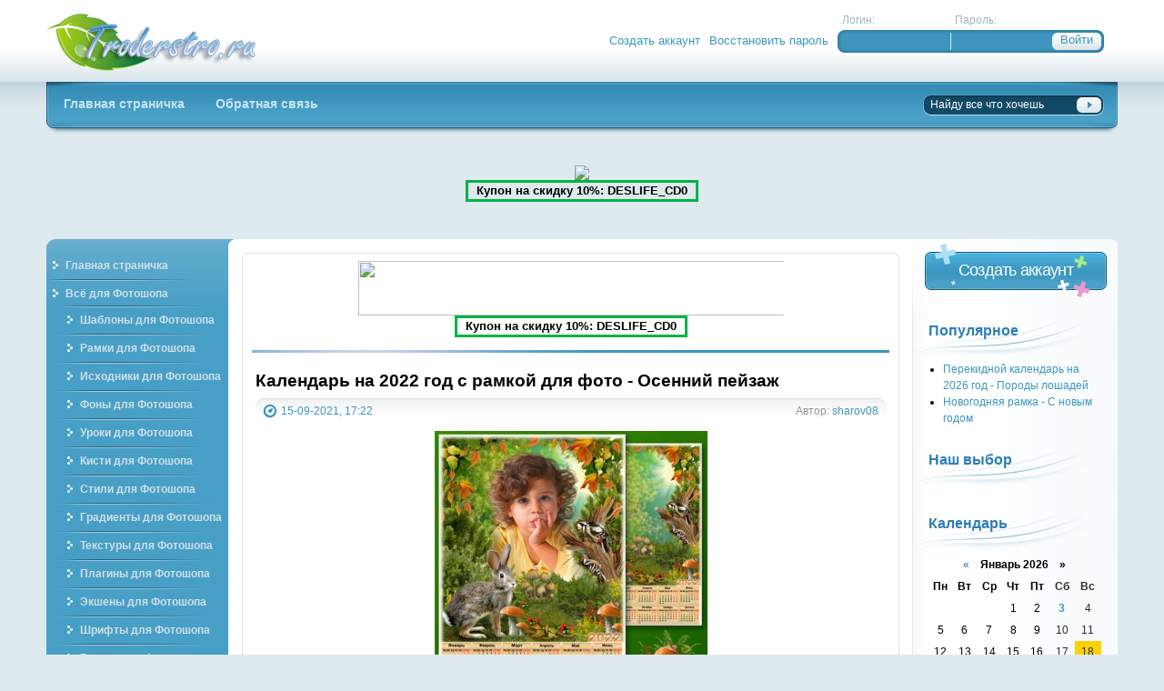

--- FILE ---
content_type: text/html
request_url: http://troderstro.ru/71724-kalendar-na-2022-god-s-ramkoy-dlya-foto-osenniy-peyzazh.html
body_size: 10251
content:
<!DOCTYPE html PUBLIC "-//W3C//DTD XHTML 1.0 Transitional//EN" "http://www.w3.org/TR/xhtml1/DTD/xhtml1-transitional.dtd">
<html xmlns="http://www.w3.org/1999/xhtml" xml:lang="ru" lang="ru">
<head>
<meta http-equiv="Content-Type" content="text/html; charset=windows-1251" />
<title>Календарь на 2022 год с рамкой для фото - Осенний пейзаж &raquo; Troderstro.ru - портал о графическом дизайне</title>
<meta name="description" content="Календарь на 2022 год с рамкой для фото - Осенний пейзаж PSD | 4961 х 3508 | 300 dpi | 178 Mb Автор: sharov08 Календарь на 2022 год с рамкой для фото - Осенний пейзаж PSD | 4961 х 3508 | 300" />
<meta name="keywords" content="sharov08, Скачать, Календарь, Автор, пейзаж, рамкой, Осенний, Uploaded, Turbobit" />
<meta name="generator" content="DataLife Engine (http://dle-news.ru)" />
<link rel="search" type="application/opensearchdescription+xml" href="https://troderstro.ru/engine/opensearch.php" title="Troderstro.ru - портал о графическом дизайне" />
<script type="text/javascript" src="/engine/classes/min/index.php?charset=windows-1251&amp;g=general&amp;8"></script>
<meta http-equiv="X-UA-Compatible" content="IE=EmulateIE7" />
<meta name='yandex-verification' content='7388390fe4e57b1a' />
<link rel="shortcut icon" href="/templates/troderstro_new/images/favicon.ico" />
<link media="screen" href="/templates/troderstro_new/style/styles.css" type="text/css" rel="stylesheet" />
<link media="screen" href="/templates/troderstro_new/style/engine.css" type="text/css" rel="stylesheet" />
<script language="JavaScript" type="Text/Javascript"> 
<!-- 
function addBookmark(title,url) {  
if (window.sidebar) {  
window.sidebar.addPanel(title, url,"");  
} else if( document.all ) {  
window.external.AddFavorite( url, title);  
} else if( window.opera && window.print ) {  
return true;  
}  
}  
//--> 
</script>
</head>

<body>
<div id="loading-layer" style="display:none">Загрузка. Пожалуйста, подождите...</div>
<script type="text/javascript">
<!--
var dle_root       = '/';
var dle_admin      = '';
var dle_login_hash = '';
var dle_group      = 5;
var dle_skin       = 'troderstro_new';
var dle_wysiwyg    = '0';
var quick_wysiwyg  = '0';
var dle_act_lang   = ["Да", "Нет", "Ввод", "Отмена", "Сохранить"];
var menu_short     = 'Быстрое редактирование';
var menu_full      = 'Полное редактирование';
var menu_profile   = 'Просмотр профиля';
var menu_send      = 'Отправить сообщение';
var menu_uedit     = 'Админцентр';
var dle_info       = 'Информация';
var dle_confirm    = 'Подтверждение';
var dle_prompt     = 'Ввод информации';
var dle_req_field  = 'Заполните все необходимые поля';
var dle_del_agree  = 'Вы действительно хотите удалить? Данное действие невозможно будет отменить';
var dle_complaint  = 'Укажите текст вашей жалобы для администрации:';
var dle_big_text   = 'Выделен слишком большой участок текста.';
var dle_orfo_title = 'Укажите комментарий для администрации к найденной грамматической ошибке';
var dle_p_send     = 'Отправить';
var dle_p_send_ok  = 'Уведомление успешно отправлено';
var dle_save_ok    = 'Изменения успешно сохранены. Обновить страницу?';
var dle_del_news   = 'Удалить статью';
var allow_dle_delete_news   = false;
//-->
</script>
<div class="pagebg">
<div class="wrapper">
	<div class="header">
		<h1><a class="thide" href="/" title="Troderstro.ru - Портал о графическом">Troderstro.ru - Портал о графическом</a></h1>
		


<div class="loginblock">
	<form method="post" onsubmit="javascript:showBusyLayer()" action="">
	<ul class="reset loginbox">
		<li class="flogin"><span>Логин:</span><input type="text" name="login_name" /></li>
		<li class="fpass"><span>Пароль:</span><input type="password" name="login_password" /></li>
		<li class="fbtn">
		<input name="login" type="hidden" id="login" value="submit" />
		<input class="lbtn" onclick="submit();" type="submit" value="Войти" />
		</li>
	</ul>
	</form>
	<ul class="reset loginlinks">
		<li><a href="https://troderstro.ru/index.php?do=register">Создать аккаунт</a></li>
		<li><a href="https://troderstro.ru/index.php?do=lostpassword">Восстановить пароль</a></li>
	</ul>
</div>

	</div>
	<div class="topmenu"><div><div>
		<ul class="lcolomn reset">
			<li ><a href="/"><b>Главная страничка</b></a></li>
			<li ><a href="/index.php?do=feedback"><b>Обратная связь</b></a></li>
			
		</ul>
		<form action="" name="seatchform" method="post">
		<input type="hidden" name="do" value="search" />
		<input type="hidden" name="subaction" value="search" />
		<ul class="rcolomn reset">
			<li class="sh-text"><input name="story" value="Найду все что хочешь" onblur="if(this.value=='') this.value='Найду все что хочешь';" onfocus="if(this.value=='Найду все что хочешь') this.value='';" type="text" /></li>
			<li class="sh-btn"><input title="Найти" alt="Найти" type="image" src="/templates/troderstro_new/images/spacer.gif" /></li>
		</ul>
		</form>
	</div></div></div>
	
	<center><noindex><a href="https://o.cscore.ru/desliferu/disc183" target="_blank"><img src="https://photoshop-master.org/aff/adv_materials/disc183/picb/720x130_super_ae_1.jpg"/></a>
<br>
<p style="border:3px #00B344  solid; width:250px;"><b>Купон на скидку 10%: DESLIFE_CD0</b></p></noindex></center>
    
    <br><br>
	
	<div class="vsep"><div class="vsep"><div class="vsep"><div class="vsep">
	
			<div class="lcolomn leftside">
			<div class="leftvnavi"><div>
				<ul class="reset">
					<li><a href="/"><b>Главная страничка</b></a></li>
					<li><a href="/photoshop/"><b>Всё для Фотошопа</b></a></li>
				</ul>
				<ul class="reset1">
					<li><a href="/shablons_for_photoshop/"><b>Шаблоны для Фотошопа</b></a></li>
					<li><a href="/frames_for_photoshop/"><b>Рамки для Фотошопа</b></a></li>
					<li><a href="/psd_files/"><b>Исходники для Фотошопа</b></a></li>
					<li><a href="/foni_for_photoshop/"><b>Фоны для Фотошопа</b></a></li>
					<li><a href="/photoshop_lesson/"><b>Уроки для Фотошопа</b></a></li>
					<li><a href="/brush_for_photoshop/"><b>Кисти для Фотошопа</b></a></li>
					<li><a href="/style_for_photoshop/"><b>Стили для Фотошопа</b></a></li>
					<li><a href="/gradients_photoshop/"><b>Градиенты для Фотошопа</b></a></li>
					<li><a href="/leather_for_photoshop/"><b>Текстуры для Фотошопа</b></a></li>
					<li><a href="/photoshop_plugin/"><b>Плагины для Фотошопа</b></a></li>
					<li><a href="/actions_for_photoshop/"><b>Экшены для Фотошопа</b></a></li>
					<li><a href="/fonts_for_photoshop/"><b>Шрифты для Фотошопа</b></a></li>
					<li><a href="/	raznoe_for_photoshop/"><b>Разное для Фотошопа</b></a></li>
				</ul>
				
				<ul class="reset">
					<li><a href="/grafika/"><b>Графика</b></a></li>
				</ul>
				<ul class="reset1">
					<li><a href="/clipart/"><b>Клипарт</b></a></li>
					<li><a href="/wallpapers/"><b>Обои для рабочего стола</b></a></li>
					<li><a href="/icon/"><b>Иконки</b></a></li>
					<li><a href="/thems_screens/"><b>Темы / Скины</b></a></li>
				</ul>
				
				<ul class="reset">
					<li><a href="/other/"><b>Разное в дизайне</b></a></li>
				</ul>
				<ul class="reset1">
					<li><a href="/templates/"><b>Шаблоны сайтов</b></a></li>
					<li><a href="/softgraph/"><b>Графические программы</b></a></li>
					<li><a href="/design_books/"><b>Учебники по дизайну</b></a></li>
				</ul>
		

			</div></div>
			<div class="lbox"><div class="lbox">
								
				<div class="block bstat">
					<h3>Сайты друзей</h3>
					<ul class="reset">
					
					<center>

<script type="text/javascript">
<!--
var _acic={dataProvider:10};(function(){var e=document.createElement("script");e.type="text/javascript";e.async=true;e.src="https://www.acint.net/aci.js";var t=document.getElementsByTagName("script")[0];t.parentNode.insertBefore(e,t)})()
//-->
</script><!--1510849562300--><div id='Nt35_1510849562300'></div><br>
<!--1510849562300--><div id='Nt35_1510849562300'></div>
<noindex>

<b><a href="https://www.sape.ru/r.VsAJJMvIRg.php" target="_blank" rel="nofollow">Хочу зарабатывать<br>
на своём сайте</a></b>
<br>
<script type="text/javascript">
    <!--//
    var _sape_partner_refid = 'VsAJJMvIRg';
    document.write('<script type="text/javascript" src="//cdn-rtb.sape.ru/partner-b/js/sape/img/2_120x240_7.gif.js"></script>');
    //-->
</script>

<br>

</noindex>

<li><meta name='yandex-verification' content='7388390fe4e57b1a' />
<meta name="rapidgator" content="58ff2ab1f17bcb93553a42d2924ac4af126dcd1f"/>

<!-- Yandex.Metrika -->
<script src="//mc.yandex.ru/metrika/watch.js" type="text/javascript"></script>
<div style="display:none;"><script type="text/javascript">
try { var yaCounter1228627 = new Ya.Metrika(1228627); } catch(e){}
</script></div>
<noscript><div style="position:absolute"><img src="//mc.yandex.ru/watch/1228627" alt="" /></div></noscript>
<!-- /Yandex.Metrika --></li>

<noindex>

<li><div align="CENTER"> <a href="http://deslife.ru" target="_blank" rel="nofollow"><img src="http://deslife.ru/banner-88x31.gif" style="border: none;" /></a></div></li>

</noindex>

</center>

					</ul>
				</div>
			</div></div>
			<div class="lboxfoot">
				<div class="block bfriends">
					<h3>Статистика</h3>
					<ul class="reset">
					
					<script data-ad-client="ca-pub-3507649470536917" async src="https://pagead2.googlesyndication.com/pagead/js/adsbygoogle.js"></script>

<center><noindex>

<li><!--LiveInternet counter--><script type="text/javascript"><!--
document.write("<a href='http://www.liveinternet.ru/click' "+
"target=_blank><img src='//counter.yadro.ru/hit?t22.1;r"+
escape(document.referrer)+((typeof(screen)=="undefined")?"":
";s"+screen.width+"*"+screen.height+"*"+(screen.colorDepth?
screen.colorDepth:screen.pixelDepth))+";u"+escape(document.URL)+
";"+Math.random()+
"' alt='' title='LiveInternet: показано число просмотров за 24"+
" часа, посетителей за 24 часа и за сегодня' "+
"border='0' width='88' height='31'></a>")
//--></script><!--/LiveInternet--></li>

<li><!--Rating@Mail.ru counter-->
<script language="javascript" type="text/javascript"><!--
d=document;var a='';a+=';r='+escape(d.referrer);js=10;//--></script>
<script language="javascript1.1" type="text/javascript"><!--
a+=';j='+navigator.javaEnabled();js=11;//--></script>
<script language="javascript1.2" type="text/javascript"><!--
s=screen;a+=';s='+s.width+'*'+s.height;
a+=';d='+(s.colorDepth?s.colorDepth:s.pixelDepth);js=12;//--></script>
<script language="javascript1.3" type="text/javascript"><!--
js=13;//--></script><script language="javascript" type="text/javascript"><!--
d.write('<a href="http://top.mail.ru/jump?from=1144849" target="_top" rel="nofollow">'+
'<img src="http://d8.c7.b1.a1.top.mail.ru/counter?id=1144849;t=49;js='+js+
a+';rand='+Math.random()+'" alt="Рейтинг@Mail.ru" border="0" '+
'height="31" width="88"></a>');if(11<js)d.write('<'+'!-- ');//--></script>
<noscript><a target="_top" href="http://top.mail.ru/jump?from=1144849" rel="nofollow">
<img src="http://d8.c7.b1.a1.top.mail.ru/counter?js=na;id=1144849;t=49" 
height="31" width="88" border="0" alt="Рейтинг@Mail.ru"></a></noscript>
<script language="javascript" type="text/javascript"><!--
if(11<js)d.write('--'+'>');//--></script>
<!--// Rating@Mail.ru counter--></li>

<li><a href="http://yandex.ru/cy?base=0&amp;host=troderstro.ru" target="_blank" rel="nofollow"><img src="http://www.yandex.ru/cycounter?troderstro.ru" width="88" height="31" alt="Индекс цитирования" border="0" /></a></li>

<!-- Yandex.Metrika counter -->
<script type="text/javascript" >
   (function(m,e,t,r,i,k,a){m[i]=m[i]||function(){(m[i].a=m[i].a||[]).push(arguments)};
   m[i].l=1*new Date();k=e.createElement(t),a=e.getElementsByTagName(t)[0],k.async=1,k.src=r,a.parentNode.insertBefore(k,a)})
   (window, document, "script", "https://mc.yandex.ru/metrika/tag.js", "ym");

   ym(68673448, "init", {
        clickmap:true,
        trackLinks:true,
        accurateTrackBounce:true
   });
</script>
<noscript><div><img src="https://mc.yandex.ru/watch/68673448" style="position:absolute; left:-9999px;" alt="" /></div></noscript>
<!-- /Yandex.Metrika counter -->

</noindex></center>

					</ul>
				</div>
			</div>
		</div>
		
		
		<div class="rcolomn midside">
			<div class="container">
				<div class="lcolomn mainside">
					<div class="brcont">
						<div class="topadblock">
							
							<div class="dcont">
							<center><noindex><a href="http://photoshop-master.org/desliferu/disc10" target="_blank" rel="nofollow"><img src="http://photoshop-master.org/aff/adv_materials/disc10/banners/golden_banner_starrs.gif" width="480" height="60" border="0" /></a>
<br>
<p style="border:3px #00B344  solid; width:250px;"><b>Купон на скидку 10%: DESLIFE_CD0</b></p></noindex></center>
							</div>
							
														
						</div>
						<br />
						
						<div id='dle-content'>
<div class="base shortstory">
	<div class="shd">
		
		<h1>Календарь на 2022 год с рамкой для фото - Осенний пейзаж</h1>
	</div>
	<div class="shdinfo"><div class="shdin">
		<span class="arg">Автор: <a onclick="ShowProfile('sharov08', 'https://troderstro.ru/user/sharov08/', '0'); return false;" href="https://troderstro.ru/user/sharov08/">sharov08</a></span>
		<span class="date"><img src="/templates/troderstro_new/images/date.png" alt="" /><a href="https://troderstro.ru/2021/09/15/" >15-09-2021, 17:22</a></span>
	</div></div>
	<div class="maincont">
		<div id="news-id-71724" style="display:inline;"><div style="text-align:center;"><!--dle_image_begin:http://troderstro.ru/uploads/posts/2021-09/1631708490_prezentaciya1409-500_500.jpg|--><img src="/uploads/posts/2021-09/1631708490_prezentaciya1409-500_500.jpg" alt="Календарь на 2022 год с рамкой для фото - Осенний пейзаж" title="Календарь на 2022 год с рамкой для фото - Осенний пейзаж"  /><!--dle_image_end--></div><br /><div style="text-align:center;"><b>Календарь на 2022 год с рамкой для фото - Осенний пейзаж</b><br />PSD | 4961 х 3508 | 300 dpi | 178 Mb<br />Автор: sharov08</div><br /><br /><!--QuoteBegin--><div class="quote"><!--QuoteEBegin--><div style="text-align:center;"><b><noindex><a href="https://tbit.to/o7hnynis4zft.html" target="_blank" rel="nofollow">Скачать с Turbobit</a></noindex><br /><br /><noindex><a href="http://ul.to/oxmesl1y" target="_blank" rel="nofollow">Скачать с Uploaded</a></noindex></b></div><!--QuoteEnd--></div><!--QuoteEEnd--></div><br>



		<br clear="all" />
	</div>
	
	<div class="storenumber"></div>
	<div class="morelink"><div class="morein">
		<span class="argback"><a href="javascript:history.go(-1)"><b>Вернуться</b></a></span>
		<span class="arg">Комментарии: (0)</span>
		<div class="ratebox"><div id='ratig-layer-71724'><div class="rating">
		<ul class="unit-rating">
		<li class="current-rating" style="width:0px;">0</li>
		<li><a href="#" title="Плохо" class="r1-unit" onclick="doRate('1', '71724'); return false;">1</a></li>
		<li><a href="#" title="Приемлемо" class="r2-unit" onclick="doRate('2', '71724'); return false;">2</a></li>
		<li><a href="#" title="Средне" class="r3-unit" onclick="doRate('3', '71724'); return false;">3</a></li>
		<li><a href="#" title="Хорошо" class="r4-unit" onclick="doRate('4', '71724'); return false;">4</a></li>
		<li><a href="#" title="Отлично" class="r5-unit" onclick="doRate('5', '71724'); return false;">5</a></li>
		</ul>
</div></div></div>
	</div></div>
</div>
<div class="related">
	<h3>А также:</h3>
	<ul class="reset navi">
		<table>
<tr>
<td><a href="https://troderstro.ru/71717-nastennyy-kalendar-s-ramkoy-dlya-fotografii-na-2022-god-osenniy-portret.html"><img class="imagestory1" src="http://troderstro.ru/uploads/posts/2021-09/1630850918_450.jpg" alt="Настенный календарь с рамкой для фотографии на 2022 год - Осенний портрет"/></a></td>
<td><a href="https://troderstro.ru/71717-nastennyy-kalendar-s-ramkoy-dlya-fotografii-na-2022-god-osenniy-portret.html"><b>Настенный календарь с рамкой для фотографии на 2022 год - Осенний портрет</b></a><br>Настенный календарь с рамкой для фотографии на 2022 год - Осенний портрет Примечание: В архиве 2 размера календаря А3 и А4 PSD + 2 PNG + JPG | 3508 x 4961 | 2480 x 3508 | 300 dpi | 123,24 MB Автор: sergey1971</li></td>
</tr>
</table><hr><table>
<tr>
<td><a href="https://troderstro.ru/71708-kalendar-shkolnika-s-ramkoy-pod-fotografiyu-na-2021-2022-god-s-dnem-znaniy.html"><img class="imagestory1" src="http://troderstro.ru/uploads/posts/2021-08/1630151473_500.jpg" alt="Календарь школьника с рамкой под фотографию на 2021-2022 год - С Днем знани ..."/></a></td>
<td><a href="https://troderstro.ru/71708-kalendar-shkolnika-s-ramkoy-pod-fotografiyu-na-2021-2022-god-s-dnem-znaniy.html"><b>Календарь школьника с рамкой под фотографию на 2021-2022 год - С Днем знани ...</b></a><br>Календарь школьника с рамкой под фотографию на 2021-2022 год - С Днем знаний Примечание: В архиве 2 размера календаря А3 и А4 PSD + 2 PNG | 3508 x 4961 | 2480 x 3508 | 300 dpi | 197,19 MB Автор: sergey1971</li></td>
</tr>
</table><hr><table>
<tr>
<td><a href="https://troderstro.ru/71691-kalendar-s-ramkoy-dlya-fotografiy-otdyha-na-more-na-2022-god-morskoy-mayak.html"><img class="imagestory1" src="http://troderstro.ru/uploads/posts/2021-08/1627992307_500.jpg" alt="Календарь с рамкой для фотографий отдыха на море на 2022 год - Морской маяк"/></a></td>
<td><a href="https://troderstro.ru/71691-kalendar-s-ramkoy-dlya-fotografiy-otdyha-na-more-na-2022-god-morskoy-mayak.html"><b>Календарь с рамкой для фотографий отдыха на море на 2022 год - Морской маяк</b></a><br>Календарь с рамкой для фотографий отдыха на море на 2022 год - Морской маяк Примечание: В архиве 2 размера календаря А3 и А4 PSD + 2 PNG | 3508 x 2480 | 4961 x 3508 | 300 dpi | 164,53 MB Автор: sergey1971</li></td>
</tr>
</table><hr><table>
<tr>
<td><a href="https://troderstro.ru/71676-kalendar-s-ramkoy-dlya-svadebnoy-fotografii-na-2022-god-belaya-fata.html"><img class="imagestory1" src="http://troderstro.ru/uploads/posts/2021-07/1627389806_450.jpg" alt="Календарь с рамкой для свадебной фотографии на 2022 год - Белая фата"/></a></td>
<td><a href="https://troderstro.ru/71676-kalendar-s-ramkoy-dlya-svadebnoy-fotografii-na-2022-god-belaya-fata.html"><b>Календарь с рамкой для свадебной фотографии на 2022 год - Белая фата</b></a><br>Календарь с рамкой для свадебной фотографии на 2022 год - Белая фата PSD + PNG + JPG | 3508 x 4961 | 300 dpi | 150,40 MB Автор: sergey1971</li></td>
</tr>
</table><hr><table>
<tr>
<td><a href="https://troderstro.ru/71670-nastennyy-kalendar-s-ramkoy-na-2022-god-letnee-nastroenie.html"><img class="imagestory1" src="http://troderstro.ru/uploads/posts/2021-07/1627150142_450.jpg" alt="Настенный календарь с рамкой на 2022 год - Летнее настроение"/></a></td>
<td><a href="https://troderstro.ru/71670-nastennyy-kalendar-s-ramkoy-na-2022-god-letnee-nastroenie.html"><b>Настенный календарь с рамкой на 2022 год - Летнее настроение</b></a><br>Настенный календарь с рамкой на 2022 год - Летнее настроение PSD + PNG + JPG | 3508 x 4961 | 300 dpi | 150,23 MB Автор: sergey1971</li></td>
</tr>
</table><hr><table>
<tr>
<td><a href="https://troderstro.ru/71660-nastennyy-kalendar-s-ramkoy-na-2022-god-zemlyanichnoe-leto.html"><img class="imagestory1" src="http://troderstro.ru/uploads/posts/2021-07/1626509831_450.jpg" alt="Настенный календарь с рамкой на 2022 год - Земляничное лето"/></a></td>
<td><a href="https://troderstro.ru/71660-nastennyy-kalendar-s-ramkoy-na-2022-god-zemlyanichnoe-leto.html"><b>Настенный календарь с рамкой на 2022 год - Земляничное лето</b></a><br>Настенный календарь с рамкой на 2022 год - Земляничное лето Примечание: В архиве 2 формата календаря А3 и А4 PSD + 4 PNG | 2480 x 3508 | 3508 x 4961 | 300 dpi | 173,07 MB</li></td>
</tr>
</table><hr><table>
<tr>
<td><a href="https://troderstro.ru/71167-kalendar-na-2021-god-s-ramkoy-dlya-foto-osenniy-listopad.html"><img class="imagestory1" src="http://troderstro.ru/uploads/posts/2020-10/1602082623_prezentaciya1095-500_500.jpg" alt="Календарь на 2021 год с рамкой для фото - Осенний листопад"/></a></td>
<td><a href="https://troderstro.ru/71167-kalendar-na-2021-god-s-ramkoy-dlya-foto-osenniy-listopad.html"><b>Календарь на 2021 год с рамкой для фото - Осенний листопад</b></a><br>Календарь на 2021 год с рамкой для фото - Осенний листопад PSD | 4961 х 3508 | 300 dpi | 130 Mb Автор: sharov08</li></td>
</tr>
</table><hr><table>
<tr>
<td><a href="https://troderstro.ru/71139-kalendar-na-2021-god-s-ramkoy-dlya-foto-osenniy-kofe.html"><img class="imagestory1" src="http://troderstro.ru/uploads/posts/2020-09/1600346343_prezentaciya1074-500_500.jpg" alt="Календарь на 2021 год с рамкой для фото - Осенний кофе"/></a></td>
<td><a href="https://troderstro.ru/71139-kalendar-na-2021-god-s-ramkoy-dlya-foto-osenniy-kofe.html"><b>Календарь на 2021 год с рамкой для фото - Осенний кофе</b></a><br>Календарь на 2021 год с рамкой для фото - Осенний кофе PSD | 4961 х 3508 | 300 dpi | 97 Mb Автор: sharov08</li></td>
</tr>
</table><hr><table>
<tr>
<td><a href="https://troderstro.ru/70276-kalendar-s-ramkoy-dlya-foto-na-2020-god-osenniy-bagryanec.html"><img class="imagestory1" src="http://troderstro.ru/uploads/posts/2019-10/1571357517_prezentaciya771-500_500.jpg" alt="Календарь с рамкой для фото на 2020 год - Осенний багрянец"/></a></td>
<td><a href="https://troderstro.ru/70276-kalendar-s-ramkoy-dlya-foto-na-2020-god-osenniy-bagryanec.html"><b>Календарь с рамкой для фото на 2020 год - Осенний багрянец</b></a><br>Календарь с рамкой для фото на 2020 год - Осенний багрянец PSD | 3508x2480 | 300dpi | 91 Mb Автор: sharov08</li></td>
</tr>
</table><hr><table>
<tr>
<td><a href="https://troderstro.ru/62825-kalendar-s-ramkoy-dlya-foto-na-2016-god-osenniy-listopad.html"><img class="imagestory1" src="http://troderstro.ru/uploads/posts/2015-10/1444218216_byehr1okvvc7a8t.jpg" alt="Календарь с рамкой для фото на 2016 год - Осенний листопад"/></a></td>
<td><a href="https://troderstro.ru/62825-kalendar-s-ramkoy-dlya-foto-na-2016-god-osenniy-listopad.html"><b>Календарь с рамкой для фото на 2016 год - Осенний листопад</b></a><br>Календарь с рамкой для фото на 2016 год - Осенний листопад PSD | 300 dpi | 4961 x 3508 | 130 мб Автор: Фотка</li></td>
</tr>
</table><hr>
	</ul>
</div>
<div class="hsep"></div>
<div class="basecont">
<h1 class="heading">Комментарии к статье:</h1>
<div class="scriptcode">Уважаемый посетитель, Вы зашли на сайт как незарегистрированный пользователь. Мы рекомендуем Вам зарегистрироваться либо войти на сайт под своим именем.</div>
</div></div>
						<br clear="all" />
						<div class="footadblock">
							<div class="dcont">
								<center><noindex><a href="http://photoshop-master.org/desliferu/disc10" target="_blank" rel="nofollow"><img src="http://photoshop-master.org/aff/adv_materials/disc10/banners/golden_banner_starrs.gif" width="480" height="60" border="0" /></a>
<br>
<p style="border:3px #00B344  solid; width:250px;"><b>Купон на скидку 10%: DESLIFE_CD0</b></p></noindex></center>
							</div>
						</div>
					</div>
				</div>
				<div class="rcolomn rightside">
					<span class="createbtn">
					<a href="/index.php?do=register">Создать аккаунт</a>
					</span>
					
					<div class="block bwho">
					
					
					</div>
					
					<div class="block">						
					<h3>Популярное</h3>
					<ul><li><a href="https://troderstro.ru/73138-perekidnoy-kalendar-na-2026-god-porody-loshadey.html">Перекидной календарь на 2026 год - Породы лошадей</a></li><li><a href="https://troderstro.ru/73139-novogodnyaya-ramka-s-novym-godom.html">Новогодняя рамка - С новым годом</a></li></ul>
								
					</div>
					
										
					<div class="block btags">
						<h3>Наш выбор</h3>
						
					</div>
					
					<div class="block">
						<h3>Календарь</h3>
						<div id="calendar-layer"><table id="calendar" cellpadding="3" class="calendar"><tr><th colspan="7" class="monthselect"><a class="monthlink" onclick="doCalendar('12','2025','right'); return false;" href="https://troderstro.ru/2025/12/" title="Предыдущий месяц">&laquo;</a>&nbsp;&nbsp;&nbsp;&nbsp;Январь 2026&nbsp;&nbsp;&nbsp;&nbsp;&raquo;</th></tr><tr><th class="workday">Пн</th><th class="workday">Вт</th><th class="workday">Ср</th><th class="workday">Чт</th><th class="workday">Пт</th><th class="weekday">Сб</th><th class="weekday">Вс</th></tr><tr><td colspan="3">&nbsp;</td><td  class="day" >1</td><td  class="day" >2</td><td  class="day-active" ><a class="day-active" href="https://troderstro.ru/2026/01/03/" title="Все посты за 03 января 2026">3</a></td><td  class="weekday" >4</td></tr><tr><td  class="day" >5</td><td  class="day" >6</td><td  class="day" >7</td><td  class="day" >8</td><td  class="day" >9</td><td  class="weekday" >10</td><td  class="weekday" >11</td></tr><tr><td  class="day" >12</td><td  class="day" >13</td><td  class="day" >14</td><td  class="day" >15</td><td  class="day" >16</td><td  class="weekday" >17</td><td  class="weekday day-current" >18</td></tr><tr><td  class="day" >19</td><td  class="day" >20</td><td  class="day" >21</td><td  class="day" >22</td><td  class="day" >23</td><td  class="weekday" >24</td><td  class="weekday" >25</td></tr><tr><td  class="day" >26</td><td  class="day" >27</td><td  class="day" >28</td><td  class="day" >29</td><td  class="day" >30</td><td  class="weekday" >31</td><td colspan="1">&nbsp;</td></tr></table></div>
					</div>
					
					<div class="block">
						<h3>Архив сайта</h3>
						<a class="archives" href="https://troderstro.ru/2026/01/"><b>Январь 2026 (1)</b></a><br /><a class="archives" href="https://troderstro.ru/2025/12/"><b>Декабрь 2025 (4)</b></a><br /><a class="archives" href="https://troderstro.ru/2025/11/"><b>Ноябрь 2025 (5)</b></a><br /><a class="archives" href="https://troderstro.ru/2025/10/"><b>Октябрь 2025 (4)</b></a><br /><a class="archives" href="https://troderstro.ru/2025/09/"><b>Сентябрь 2025 (1)</b></a><br /><a class="archives" href="https://troderstro.ru/2025/08/"><b>Август 2025 (1)</b></a><br /><div id="dle_news_archive" style="display:none;"><a class="archives" href="https://troderstro.ru/2025/07/"><b>Июль 2025 (3)</b></a><br /><a class="archives" href="https://troderstro.ru/2025/06/"><b>Июнь 2025 (1)</b></a><br /><a class="archives" href="https://troderstro.ru/2025/05/"><b>Май 2025 (4)</b></a><br /><a class="archives" href="https://troderstro.ru/2025/04/"><b>Апрель 2025 (3)</b></a><br /><a class="archives" href="https://troderstro.ru/2025/03/"><b>Март 2025 (5)</b></a><br /><a class="archives" href="https://troderstro.ru/2025/02/"><b>Февраль 2025 (10)</b></a><br /><a class="archives" href="https://troderstro.ru/2025/01/"><b>Январь 2025 (5)</b></a><br /><a class="archives" href="https://troderstro.ru/2024/12/"><b>Декабрь 2024 (5)</b></a><br /><a class="archives" href="https://troderstro.ru/2024/11/"><b>Ноябрь 2024 (8)</b></a><br /><a class="archives" href="https://troderstro.ru/2024/10/"><b>Октябрь 2024 (8)</b></a><br /><a class="archives" href="https://troderstro.ru/2024/09/"><b>Сентябрь 2024 (9)</b></a><br /><a class="archives" href="https://troderstro.ru/2024/08/"><b>Август 2024 (10)</b></a><br /><a class="archives" href="https://troderstro.ru/2024/07/"><b>Июль 2024 (9)</b></a><br /><a class="archives" href="https://troderstro.ru/2024/06/"><b>Июнь 2024 (4)</b></a><br /><a class="archives" href="https://troderstro.ru/2024/05/"><b>Май 2024 (2)</b></a><br /><a class="archives" href="https://troderstro.ru/2024/04/"><b>Апрель 2024 (9)</b></a><br /><a class="archives" href="https://troderstro.ru/2024/03/"><b>Март 2024 (30)</b></a><br /><a class="archives" href="https://troderstro.ru/2024/02/"><b>Февраль 2024 (25)</b></a><br /><a class="archives" href="https://troderstro.ru/2024/01/"><b>Январь 2024 (23)</b></a><br /><a class="archives" href="https://troderstro.ru/2023/12/"><b>Декабрь 2023 (39)</b></a><br /><a class="archives" href="https://troderstro.ru/2023/11/"><b>Ноябрь 2023 (38)</b></a><br /><a class="archives" href="https://troderstro.ru/2023/10/"><b>Октябрь 2023 (30)</b></a><br /><a class="archives" href="https://troderstro.ru/2023/09/"><b>Сентябрь 2023 (34)</b></a><br /><a class="archives" href="https://troderstro.ru/2023/08/"><b>Август 2023 (15)</b></a><br /><a class="archives" href="https://troderstro.ru/2023/07/"><b>Июль 2023 (10)</b></a><br /><a class="archives" href="https://troderstro.ru/2023/06/"><b>Июнь 2023 (18)</b></a><br /><a class="archives" href="https://troderstro.ru/2023/05/"><b>Май 2023 (12)</b></a><br /><a class="archives" href="https://troderstro.ru/2023/04/"><b>Апрель 2023 (24)</b></a><br /><a class="archives" href="https://troderstro.ru/2023/03/"><b>Март 2023 (38)</b></a><br /><a class="archives" href="https://troderstro.ru/2023/02/"><b>Февраль 2023 (42)</b></a><br /><a class="archives" href="https://troderstro.ru/2023/01/"><b>Январь 2023 (24)</b></a><br /><a class="archives" href="https://troderstro.ru/2022/12/"><b>Декабрь 2022 (44)</b></a><br /><a class="archives" href="https://troderstro.ru/2022/11/"><b>Ноябрь 2022 (42)</b></a><br /><a class="archives" href="https://troderstro.ru/2022/10/"><b>Октябрь 2022 (36)</b></a><br /><a class="archives" href="https://troderstro.ru/2022/09/"><b>Сентябрь 2022 (17)</b></a><br /><a class="archives" href="https://troderstro.ru/2022/08/"><b>Август 2022 (28)</b></a><br /><a class="archives" href="https://troderstro.ru/2022/07/"><b>Июль 2022 (15)</b></a><br /><a class="archives" href="https://troderstro.ru/2022/06/"><b>Июнь 2022 (30)</b></a><br /><a class="archives" href="https://troderstro.ru/2022/05/"><b>Май 2022 (35)</b></a><br /><a class="archives" href="https://troderstro.ru/2022/04/"><b>Апрель 2022 (42)</b></a><br /><a class="archives" href="https://troderstro.ru/2022/03/"><b>Март 2022 (28)</b></a><br /><a class="archives" href="https://troderstro.ru/2022/02/"><b>Февраль 2022 (46)</b></a><br /><a class="archives" href="https://troderstro.ru/2022/01/"><b>Январь 2022 (23)</b></a><br /><a class="archives" href="https://troderstro.ru/2021/12/"><b>Декабрь 2021 (48)</b></a><br /><a class="archives" href="https://troderstro.ru/2021/11/"><b>Ноябрь 2021 (47)</b></a><br /><a class="archives" href="https://troderstro.ru/2021/10/"><b>Октябрь 2021 (47)</b></a><br /><a class="archives" href="https://troderstro.ru/2021/09/"><b>Сентябрь 2021 (34)</b></a><br /><a class="archives" href="https://troderstro.ru/2021/08/"><b>Август 2021 (21)</b></a><br /><a class="archives" href="https://troderstro.ru/2021/07/"><b>Июль 2021 (54)</b></a><br /><a class="archives" href="https://troderstro.ru/2021/06/"><b>Июнь 2021 (50)</b></a><br /><a class="archives" href="https://troderstro.ru/2021/05/"><b>Май 2021 (27)</b></a><br /><a class="archives" href="https://troderstro.ru/2021/04/"><b>Апрель 2021 (39)</b></a><br /><a class="archives" href="https://troderstro.ru/2021/03/"><b>Март 2021 (104)</b></a><br /><a class="archives" href="https://troderstro.ru/2021/02/"><b>Февраль 2021 (41)</b></a><br /><a class="archives" href="https://troderstro.ru/2021/01/"><b>Январь 2021 (41)</b></a><br /><a class="archives" href="https://troderstro.ru/2020/12/"><b>Декабрь 2020 (62)</b></a><br /><a class="archives" href="https://troderstro.ru/2020/11/"><b>Ноябрь 2020 (47)</b></a><br /><a class="archives" href="https://troderstro.ru/2020/10/"><b>Октябрь 2020 (65)</b></a><br /><a class="archives" href="https://troderstro.ru/2020/09/"><b>Сентябрь 2020 (43)</b></a><br /><a class="archives" href="https://troderstro.ru/2020/08/"><b>Август 2020 (18)</b></a><br /><a class="archives" href="https://troderstro.ru/2020/07/"><b>Июль 2020 (42)</b></a><br /><a class="archives" href="https://troderstro.ru/2020/06/"><b>Июнь 2020 (49)</b></a><br /><a class="archives" href="https://troderstro.ru/2020/05/"><b>Май 2020 (34)</b></a><br /><a class="archives" href="https://troderstro.ru/2020/04/"><b>Апрель 2020 (47)</b></a><br /><a class="archives" href="https://troderstro.ru/2020/03/"><b>Март 2020 (77)</b></a><br /><a class="archives" href="https://troderstro.ru/2020/02/"><b>Февраль 2020 (59)</b></a><br /><a class="archives" href="https://troderstro.ru/2020/01/"><b>Январь 2020 (88)</b></a><br /><a class="archives" href="https://troderstro.ru/2019/12/"><b>Декабрь 2019 (194)</b></a><br /><a class="archives" href="https://troderstro.ru/2019/11/"><b>Ноябрь 2019 (169)</b></a><br /><a class="archives" href="https://troderstro.ru/2019/10/"><b>Октябрь 2019 (118)</b></a><br /><a class="archives" href="https://troderstro.ru/2019/09/"><b>Сентябрь 2019 (101)</b></a><br /><a class="archives" href="https://troderstro.ru/2019/08/"><b>Август 2019 (73)</b></a><br /><a class="archives" href="https://troderstro.ru/2019/07/"><b>Июль 2019 (86)</b></a><br /><a class="archives" href="https://troderstro.ru/2019/06/"><b>Июнь 2019 (87)</b></a><br /><a class="archives" href="https://troderstro.ru/2019/05/"><b>Май 2019 (115)</b></a><br /><a class="archives" href="https://troderstro.ru/2019/04/"><b>Апрель 2019 (113)</b></a><br /><a class="archives" href="https://troderstro.ru/2019/03/"><b>Март 2019 (220)</b></a><br /><a class="archives" href="https://troderstro.ru/2019/02/"><b>Февраль 2019 (213)</b></a><br /><a class="archives" href="https://troderstro.ru/2019/01/"><b>Январь 2019 (235)</b></a><br /><a class="archives" href="https://troderstro.ru/2018/12/"><b>Декабрь 2018 (289)</b></a><br /><a class="archives" href="https://troderstro.ru/2018/11/"><b>Ноябрь 2018 (159)</b></a><br /><a class="archives" href="https://troderstro.ru/2018/10/"><b>Октябрь 2018 (129)</b></a><br /><a class="archives" href="https://troderstro.ru/2018/09/"><b>Сентябрь 2018 (131)</b></a><br /><a class="archives" href="https://troderstro.ru/2018/08/"><b>Август 2018 (130)</b></a><br /><a class="archives" href="https://troderstro.ru/2018/07/"><b>Июль 2018 (65)</b></a><br /><a class="archives" href="https://troderstro.ru/2018/06/"><b>Июнь 2018 (97)</b></a><br /><a class="archives" href="https://troderstro.ru/2018/05/"><b>Май 2018 (109)</b></a><br /><a class="archives" href="https://troderstro.ru/2018/04/"><b>Апрель 2018 (110)</b></a><br /><a class="archives" href="https://troderstro.ru/2018/03/"><b>Март 2018 (130)</b></a><br /><a class="archives" href="https://troderstro.ru/2018/02/"><b>Февраль 2018 (145)</b></a><br /><a class="archives" href="https://troderstro.ru/2018/01/"><b>Январь 2018 (141)</b></a><br /><a class="archives" href="https://troderstro.ru/2017/12/"><b>Декабрь 2017 (197)</b></a><br /><a class="archives" href="https://troderstro.ru/2017/11/"><b>Ноябрь 2017 (140)</b></a><br /><a class="archives" href="https://troderstro.ru/2017/10/"><b>Октябрь 2017 (184)</b></a><br /><a class="archives" href="https://troderstro.ru/2017/09/"><b>Сентябрь 2017 (140)</b></a><br /><a class="archives" href="https://troderstro.ru/2017/08/"><b>Август 2017 (86)</b></a><br /><a class="archives" href="https://troderstro.ru/2017/07/"><b>Июль 2017 (67)</b></a><br /><a class="archives" href="https://troderstro.ru/2017/06/"><b>Июнь 2017 (67)</b></a><br /><a class="archives" href="https://troderstro.ru/2017/05/"><b>Май 2017 (106)</b></a><br /><a class="archives" href="https://troderstro.ru/2017/04/"><b>Апрель 2017 (121)</b></a><br /><a class="archives" href="https://troderstro.ru/2017/03/"><b>Март 2017 (131)</b></a><br /><a class="archives" href="https://troderstro.ru/2017/02/"><b>Февраль 2017 (146)</b></a><br /><a class="archives" href="https://troderstro.ru/2017/01/"><b>Январь 2017 (168)</b></a><br /><a class="archives" href="https://troderstro.ru/2016/12/"><b>Декабрь 2016 (260)</b></a><br /><a class="archives" href="https://troderstro.ru/2016/11/"><b>Ноябрь 2016 (257)</b></a><br /><a class="archives" href="https://troderstro.ru/2016/10/"><b>Октябрь 2016 (116)</b></a><br /><a class="archives" href="https://troderstro.ru/2016/09/"><b>Сентябрь 2016 (30)</b></a><br /><a class="archives" href="https://troderstro.ru/2016/08/"><b>Август 2016 (66)</b></a><br /><a class="archives" href="https://troderstro.ru/2016/07/"><b>Июль 2016 (183)</b></a><br /><a class="archives" href="https://troderstro.ru/2016/06/"><b>Июнь 2016 (161)</b></a><br /><a class="archives" href="https://troderstro.ru/2016/05/"><b>Май 2016 (175)</b></a><br /><a class="archives" href="https://troderstro.ru/2016/04/"><b>Апрель 2016 (138)</b></a><br /><a class="archives" href="https://troderstro.ru/2016/03/"><b>Март 2016 (181)</b></a><br /><a class="archives" href="https://troderstro.ru/2016/02/"><b>Февраль 2016 (167)</b></a><br /><a class="archives" href="https://troderstro.ru/2016/01/"><b>Январь 2016 (205)</b></a><br /><a class="archives" href="https://troderstro.ru/2015/12/"><b>Декабрь 2015 (322)</b></a><br /><a class="archives" href="https://troderstro.ru/2015/11/"><b>Ноябрь 2015 (258)</b></a><br /><a class="archives" href="https://troderstro.ru/2015/10/"><b>Октябрь 2015 (313)</b></a><br /><a class="archives" href="https://troderstro.ru/2015/09/"><b>Сентябрь 2015 (280)</b></a><br /><a class="archives" href="https://troderstro.ru/2015/08/"><b>Август 2015 (210)</b></a><br /><a class="archives" href="https://troderstro.ru/2015/07/"><b>Июль 2015 (211)</b></a><br /><a class="archives" href="https://troderstro.ru/2015/06/"><b>Июнь 2015 (263)</b></a><br /><a class="archives" href="https://troderstro.ru/2015/05/"><b>Май 2015 (288)</b></a><br /><a class="archives" href="https://troderstro.ru/2015/04/"><b>Апрель 2015 (297)</b></a><br /><a class="archives" href="https://troderstro.ru/2015/03/"><b>Март 2015 (309)</b></a><br /><a class="archives" href="https://troderstro.ru/2015/02/"><b>Февраль 2015 (343)</b></a><br /><a class="archives" href="https://troderstro.ru/2015/01/"><b>Январь 2015 (308)</b></a><br /><a class="archives" href="https://troderstro.ru/2014/12/"><b>Декабрь 2014 (426)</b></a><br /><a class="archives" href="https://troderstro.ru/2014/11/"><b>Ноябрь 2014 (507)</b></a><br /><a class="archives" href="https://troderstro.ru/2014/10/"><b>Октябрь 2014 (399)</b></a><br /><a class="archives" href="https://troderstro.ru/2014/09/"><b>Сентябрь 2014 (337)</b></a><br /><a class="archives" href="https://troderstro.ru/2014/08/"><b>Август 2014 (281)</b></a><br /><a class="archives" href="https://troderstro.ru/2014/07/"><b>Июль 2014 (289)</b></a><br /><a class="archives" href="https://troderstro.ru/2014/06/"><b>Июнь 2014 (368)</b></a><br /><a class="archives" href="https://troderstro.ru/2014/05/"><b>Май 2014 (379)</b></a><br /><a class="archives" href="https://troderstro.ru/2014/04/"><b>Апрель 2014 (457)</b></a><br /><a class="archives" href="https://troderstro.ru/2014/03/"><b>Март 2014 (427)</b></a><br /><a class="archives" href="https://troderstro.ru/2014/02/"><b>Февраль 2014 (455)</b></a><br /><a class="archives" href="https://troderstro.ru/2014/01/"><b>Январь 2014 (434)</b></a><br /><a class="archives" href="https://troderstro.ru/2013/12/"><b>Декабрь 2013 (543)</b></a><br /><a class="archives" href="https://troderstro.ru/2013/11/"><b>Ноябрь 2013 (667)</b></a><br /><a class="archives" href="https://troderstro.ru/2013/10/"><b>Октябрь 2013 (700)</b></a><br /><a class="archives" href="https://troderstro.ru/2013/09/"><b>Сентябрь 2013 (489)</b></a><br /><a class="archives" href="https://troderstro.ru/2013/08/"><b>Август 2013 (554)</b></a><br /><a class="archives" href="https://troderstro.ru/2013/07/"><b>Июль 2013 (405)</b></a><br /><a class="archives" href="https://troderstro.ru/2013/06/"><b>Июнь 2013 (688)</b></a><br /><a class="archives" href="https://troderstro.ru/2013/05/"><b>Май 2013 (759)</b></a><br /><a class="archives" href="https://troderstro.ru/2013/04/"><b>Апрель 2013 (740)</b></a><br /><a class="archives" href="https://troderstro.ru/2013/03/"><b>Март 2013 (628)</b></a><br /><a class="archives" href="https://troderstro.ru/2013/02/"><b>Февраль 2013 (1039)</b></a><br /><a class="archives" href="https://troderstro.ru/2013/01/"><b>Январь 2013 (1127)</b></a><br /><a class="archives" href="https://troderstro.ru/2012/12/"><b>Декабрь 2012 (1414)</b></a><br /><a class="archives" href="https://troderstro.ru/2012/11/"><b>Ноябрь 2012 (942)</b></a><br /><a class="archives" href="https://troderstro.ru/2012/10/"><b>Октябрь 2012 (866)</b></a><br /><a class="archives" href="https://troderstro.ru/2012/09/"><b>Сентябрь 2012 (722)</b></a><br /><a class="archives" href="https://troderstro.ru/2012/08/"><b>Август 2012 (617)</b></a><br /><a class="archives" href="https://troderstro.ru/2012/07/"><b>Июль 2012 (537)</b></a><br /><a class="archives" href="https://troderstro.ru/2012/06/"><b>Июнь 2012 (559)</b></a><br /><a class="archives" href="https://troderstro.ru/2012/05/"><b>Май 2012 (890)</b></a><br /><a class="archives" href="https://troderstro.ru/2012/04/"><b>Апрель 2012 (812)</b></a><br /><a class="archives" href="https://troderstro.ru/2012/03/"><b>Март 2012 (902)</b></a><br /><a class="archives" href="https://troderstro.ru/2012/02/"><b>Февраль 2012 (790)</b></a><br /><a class="archives" href="https://troderstro.ru/2012/01/"><b>Январь 2012 (807)</b></a><br /><a class="archives" href="https://troderstro.ru/2011/12/"><b>Декабрь 2011 (922)</b></a><br /><a class="archives" href="https://troderstro.ru/2011/11/"><b>Ноябрь 2011 (850)</b></a><br /><a class="archives" href="https://troderstro.ru/2011/10/"><b>Октябрь 2011 (774)</b></a><br /><a class="archives" href="https://troderstro.ru/2011/09/"><b>Сентябрь 2011 (548)</b></a><br /><a class="archives" href="https://troderstro.ru/2011/08/"><b>Август 2011 (483)</b></a><br /><a class="archives" href="https://troderstro.ru/2011/07/"><b>Июль 2011 (432)</b></a><br /><a class="archives" href="https://troderstro.ru/2011/06/"><b>Июнь 2011 (415)</b></a><br /><a class="archives" href="https://troderstro.ru/2011/05/"><b>Май 2011 (394)</b></a><br /><a class="archives" href="https://troderstro.ru/2011/04/"><b>Апрель 2011 (321)</b></a><br /><a class="archives" href="https://troderstro.ru/2011/03/"><b>Март 2011 (301)</b></a><br /><a class="archives" href="https://troderstro.ru/2011/02/"><b>Февраль 2011 (233)</b></a><br /><a class="archives" href="https://troderstro.ru/2011/01/"><b>Январь 2011 (401)</b></a><br /><a class="archives" href="https://troderstro.ru/2010/12/"><b>Декабрь 2010 (379)</b></a><br /><a class="archives" href="https://troderstro.ru/2010/11/"><b>Ноябрь 2010 (277)</b></a><br /><a class="archives" href="https://troderstro.ru/2010/10/"><b>Октябрь 2010 (254)</b></a><br /><a class="archives" href="https://troderstro.ru/2010/09/"><b>Сентябрь 2010 (189)</b></a><br /><a class="archives" href="https://troderstro.ru/2010/08/"><b>Август 2010 (126)</b></a><br /><a class="archives" href="https://troderstro.ru/2010/07/"><b>Июль 2010 (116)</b></a><br /><a class="archives" href="https://troderstro.ru/2010/06/"><b>Июнь 2010 (117)</b></a><br /><a class="archives" href="https://troderstro.ru/2010/05/"><b>Май 2010 (168)</b></a><br /><a class="archives" href="https://troderstro.ru/2010/04/"><b>Апрель 2010 (383)</b></a><br /><a class="archives" href="https://troderstro.ru/2010/03/"><b>Март 2010 (175)</b></a><br /><a class="archives" href="https://troderstro.ru/2010/02/"><b>Февраль 2010 (1370)</b></a><br /><a class="archives" href="https://troderstro.ru/2010/01/"><b>Январь 2010 (31)</b></a><br /></div><div id="dle_news_archive_link" ><br /><a class="archives" onclick="$('#dle_news_archive').toggle('blind',{},700); return false;" href="#">Показать / скрыть весь архив</a></div>
					</div>
						
					<img src="/templates/troderstro_new/images/rightboxfoot.jpg" alt="" />
				</div>
			</div>
		</div>
		

		<div class="clr"></div>
	</div></div></div>
		<div class="footer"><div><div>
			<ul class="reset">
				<li class="lcolomn">
					<b>&copy; <a href="http://troderstro.ru">Troderstro.ru</a> - Портал о графическом дизайне</b><br />
					
				</li>
				<li class="rcolomn">
					<ul>
					
					</ul>
				</li>
			</ul>
			
			
		</div></div></div>
	</div>
</div>
<br />
</div>
</body>
</html>
<!-- DataLife Engine Copyright SoftNews Media Group (http://dle-news.ru) -->


--- FILE ---
content_type: text/html; charset=utf-8
request_url: https://www.google.com/recaptcha/api2/aframe
body_size: 267
content:
<!DOCTYPE HTML><html><head><meta http-equiv="content-type" content="text/html; charset=UTF-8"></head><body><script nonce="9kTCXRu74J7ho_RGraRDNg">/** Anti-fraud and anti-abuse applications only. See google.com/recaptcha */ try{var clients={'sodar':'https://pagead2.googlesyndication.com/pagead/sodar?'};window.addEventListener("message",function(a){try{if(a.source===window.parent){var b=JSON.parse(a.data);var c=clients[b['id']];if(c){var d=document.createElement('img');d.src=c+b['params']+'&rc='+(localStorage.getItem("rc::a")?sessionStorage.getItem("rc::b"):"");window.document.body.appendChild(d);sessionStorage.setItem("rc::e",parseInt(sessionStorage.getItem("rc::e")||0)+1);localStorage.setItem("rc::h",'1768708731636');}}}catch(b){}});window.parent.postMessage("_grecaptcha_ready", "*");}catch(b){}</script></body></html>